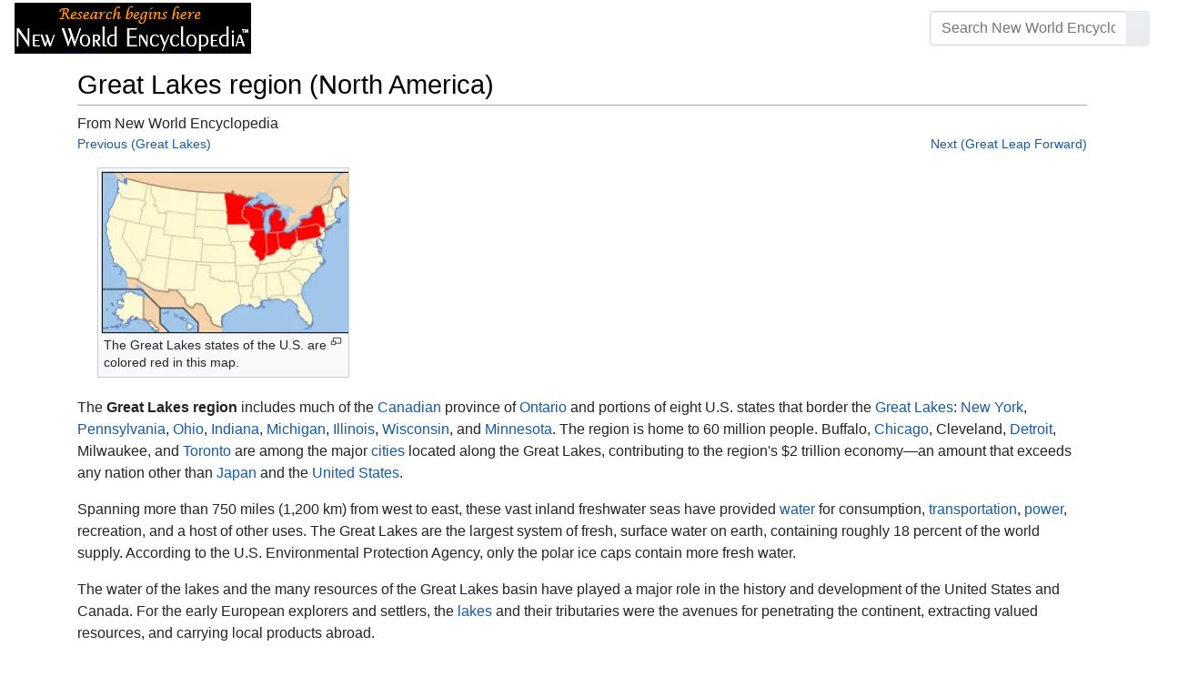

--- FILE ---
content_type: text/html; charset=UTF-8
request_url: https://www.newworldencyclopedia.org/entry/Great_Lakes_region_(North_America)
body_size: 24693
content:
<!DOCTYPE html><html class="client-nojs" lang="en" dir="ltr"><head><meta charset="UTF-8"/>
<script>var __ezHttpConsent={setByCat:function(src,tagType,attributes,category,force,customSetScriptFn=null){var setScript=function(){if(force||window.ezTcfConsent[category]){if(typeof customSetScriptFn==='function'){customSetScriptFn();}else{var scriptElement=document.createElement(tagType);scriptElement.src=src;attributes.forEach(function(attr){for(var key in attr){if(attr.hasOwnProperty(key)){scriptElement.setAttribute(key,attr[key]);}}});var firstScript=document.getElementsByTagName(tagType)[0];firstScript.parentNode.insertBefore(scriptElement,firstScript);}}};if(force||(window.ezTcfConsent&&window.ezTcfConsent.loaded)){setScript();}else if(typeof getEzConsentData==="function"){getEzConsentData().then(function(ezTcfConsent){if(ezTcfConsent&&ezTcfConsent.loaded){setScript();}else{console.error("cannot get ez consent data");force=true;setScript();}});}else{force=true;setScript();console.error("getEzConsentData is not a function");}},};</script>
<script>var ezTcfConsent=window.ezTcfConsent?window.ezTcfConsent:{loaded:false,store_info:false,develop_and_improve_services:false,measure_ad_performance:false,measure_content_performance:false,select_basic_ads:false,create_ad_profile:false,select_personalized_ads:false,create_content_profile:false,select_personalized_content:false,understand_audiences:false,use_limited_data_to_select_content:false,};function getEzConsentData(){return new Promise(function(resolve){document.addEventListener("ezConsentEvent",function(event){var ezTcfConsent=event.detail.ezTcfConsent;resolve(ezTcfConsent);});});}</script>
<script>if(typeof _setEzCookies!=='function'){function _setEzCookies(ezConsentData){var cookies=window.ezCookieQueue;for(var i=0;i<cookies.length;i++){var cookie=cookies[i];if(ezConsentData&&ezConsentData.loaded&&ezConsentData[cookie.tcfCategory]){document.cookie=cookie.name+"="+cookie.value;}}}}
window.ezCookieQueue=window.ezCookieQueue||[];if(typeof addEzCookies!=='function'){function addEzCookies(arr){window.ezCookieQueue=[...window.ezCookieQueue,...arr];}}
addEzCookies([{name:"ezoab_659062",value:"mod110; Path=/; Domain=newworldencyclopedia.org; Max-Age=7200",tcfCategory:"store_info",isEzoic:"true",},{name:"ezosuibasgeneris-1",value:"d9455b5d-e94f-4b0c-50b9-6fd963756a60; Path=/; Domain=newworldencyclopedia.org; Expires=Fri, 22 Jan 2027 03:45:01 UTC; Secure; SameSite=None",tcfCategory:"understand_audiences",isEzoic:"true",}]);if(window.ezTcfConsent&&window.ezTcfConsent.loaded){_setEzCookies(window.ezTcfConsent);}else if(typeof getEzConsentData==="function"){getEzConsentData().then(function(ezTcfConsent){if(ezTcfConsent&&ezTcfConsent.loaded){_setEzCookies(window.ezTcfConsent);}else{console.error("cannot get ez consent data");_setEzCookies(window.ezTcfConsent);}});}else{console.error("getEzConsentData is not a function");_setEzCookies(window.ezTcfConsent);}</script><script type="text/javascript" data-ezscrex='false' data-cfasync='false'>window._ezaq = Object.assign({"edge_cache_status":13,"edge_response_time":15,"url":"https://www.newworldencyclopedia.org/entry/Great_Lakes_region_(North_America)"}, typeof window._ezaq !== "undefined" ? window._ezaq : {});</script><script type="text/javascript" data-ezscrex='false' data-cfasync='false'>window._ezaq = Object.assign({"ab_test_id":"mod110"}, typeof window._ezaq !== "undefined" ? window._ezaq : {});window.__ez=window.__ez||{};window.__ez.tf={};</script><script type="text/javascript" data-ezscrex='false' data-cfasync='false'>window.ezDisableAds = true;</script>
<script data-ezscrex='false' data-cfasync='false' data-pagespeed-no-defer>var __ez=__ez||{};__ez.stms=Date.now();__ez.evt={};__ez.script={};__ez.ck=__ez.ck||{};__ez.template={};__ez.template.isOrig=true;window.__ezScriptHost="//www.ezojs.com";__ez.queue=__ez.queue||function(){var e=0,i=0,t=[],n=!1,o=[],r=[],s=!0,a=function(e,i,n,o,r,s,a){var l=arguments.length>7&&void 0!==arguments[7]?arguments[7]:window,d=this;this.name=e,this.funcName=i,this.parameters=null===n?null:w(n)?n:[n],this.isBlock=o,this.blockedBy=r,this.deleteWhenComplete=s,this.isError=!1,this.isComplete=!1,this.isInitialized=!1,this.proceedIfError=a,this.fWindow=l,this.isTimeDelay=!1,this.process=function(){f("... func = "+e),d.isInitialized=!0,d.isComplete=!0,f("... func.apply: "+e);var i=d.funcName.split("."),n=null,o=this.fWindow||window;i.length>3||(n=3===i.length?o[i[0]][i[1]][i[2]]:2===i.length?o[i[0]][i[1]]:o[d.funcName]),null!=n&&n.apply(null,this.parameters),!0===d.deleteWhenComplete&&delete t[e],!0===d.isBlock&&(f("----- F'D: "+d.name),m())}},l=function(e,i,t,n,o,r,s){var a=arguments.length>7&&void 0!==arguments[7]?arguments[7]:window,l=this;this.name=e,this.path=i,this.async=o,this.defer=r,this.isBlock=t,this.blockedBy=n,this.isInitialized=!1,this.isError=!1,this.isComplete=!1,this.proceedIfError=s,this.fWindow=a,this.isTimeDelay=!1,this.isPath=function(e){return"/"===e[0]&&"/"!==e[1]},this.getSrc=function(e){return void 0!==window.__ezScriptHost&&this.isPath(e)&&"banger.js"!==this.name?window.__ezScriptHost+e:e},this.process=function(){l.isInitialized=!0,f("... file = "+e);var i=this.fWindow?this.fWindow.document:document,t=i.createElement("script");t.src=this.getSrc(this.path),!0===o?t.async=!0:!0===r&&(t.defer=!0),t.onerror=function(){var e={url:window.location.href,name:l.name,path:l.path,user_agent:window.navigator.userAgent};"undefined"!=typeof _ezaq&&(e.pageview_id=_ezaq.page_view_id);var i=encodeURIComponent(JSON.stringify(e)),t=new XMLHttpRequest;t.open("GET","//g.ezoic.net/ezqlog?d="+i,!0),t.send(),f("----- ERR'D: "+l.name),l.isError=!0,!0===l.isBlock&&m()},t.onreadystatechange=t.onload=function(){var e=t.readyState;f("----- F'D: "+l.name),e&&!/loaded|complete/.test(e)||(l.isComplete=!0,!0===l.isBlock&&m())},i.getElementsByTagName("head")[0].appendChild(t)}},d=function(e,i){this.name=e,this.path="",this.async=!1,this.defer=!1,this.isBlock=!1,this.blockedBy=[],this.isInitialized=!0,this.isError=!1,this.isComplete=i,this.proceedIfError=!1,this.isTimeDelay=!1,this.process=function(){}};function c(e,i,n,s,a,d,c,u,f){var m=new l(e,i,n,s,a,d,c,f);!0===u?o[e]=m:r[e]=m,t[e]=m,h(m)}function h(e){!0!==u(e)&&0!=s&&e.process()}function u(e){if(!0===e.isTimeDelay&&!1===n)return f(e.name+" blocked = TIME DELAY!"),!0;if(w(e.blockedBy))for(var i=0;i<e.blockedBy.length;i++){var o=e.blockedBy[i];if(!1===t.hasOwnProperty(o))return f(e.name+" blocked = "+o),!0;if(!0===e.proceedIfError&&!0===t[o].isError)return!1;if(!1===t[o].isComplete)return f(e.name+" blocked = "+o),!0}return!1}function f(e){var i=window.location.href,t=new RegExp("[?&]ezq=([^&#]*)","i").exec(i);"1"===(t?t[1]:null)&&console.debug(e)}function m(){++e>200||(f("let's go"),p(o),p(r))}function p(e){for(var i in e)if(!1!==e.hasOwnProperty(i)){var t=e[i];!0===t.isComplete||u(t)||!0===t.isInitialized||!0===t.isError?!0===t.isError?f(t.name+": error"):!0===t.isComplete?f(t.name+": complete already"):!0===t.isInitialized&&f(t.name+": initialized already"):t.process()}}function w(e){return"[object Array]"==Object.prototype.toString.call(e)}return window.addEventListener("load",(function(){setTimeout((function(){n=!0,f("TDELAY -----"),m()}),5e3)}),!1),{addFile:c,addFileOnce:function(e,i,n,o,r,s,a,l,d){t[e]||c(e,i,n,o,r,s,a,l,d)},addDelayFile:function(e,i){var n=new l(e,i,!1,[],!1,!1,!0);n.isTimeDelay=!0,f(e+" ...  FILE! TDELAY"),r[e]=n,t[e]=n,h(n)},addFunc:function(e,n,s,l,d,c,u,f,m,p){!0===c&&(e=e+"_"+i++);var w=new a(e,n,s,l,d,u,f,p);!0===m?o[e]=w:r[e]=w,t[e]=w,h(w)},addDelayFunc:function(e,i,n){var o=new a(e,i,n,!1,[],!0,!0);o.isTimeDelay=!0,f(e+" ...  FUNCTION! TDELAY"),r[e]=o,t[e]=o,h(o)},items:t,processAll:m,setallowLoad:function(e){s=e},markLoaded:function(e){if(e&&0!==e.length){if(e in t){var i=t[e];!0===i.isComplete?f(i.name+" "+e+": error loaded duplicate"):(i.isComplete=!0,i.isInitialized=!0)}else t[e]=new d(e,!0);f("markLoaded dummyfile: "+t[e].name)}},logWhatsBlocked:function(){for(var e in t)!1!==t.hasOwnProperty(e)&&u(t[e])}}}();__ez.evt.add=function(e,t,n){e.addEventListener?e.addEventListener(t,n,!1):e.attachEvent?e.attachEvent("on"+t,n):e["on"+t]=n()},__ez.evt.remove=function(e,t,n){e.removeEventListener?e.removeEventListener(t,n,!1):e.detachEvent?e.detachEvent("on"+t,n):delete e["on"+t]};__ez.script.add=function(e){var t=document.createElement("script");t.src=e,t.async=!0,t.type="text/javascript",document.getElementsByTagName("head")[0].appendChild(t)};__ez.dot=__ez.dot||{};__ez.queue.addFileOnce('/detroitchicago/boise.js', '/detroitchicago/boise.js?gcb=195-1&cb=5', true, [], true, false, true, false);__ez.queue.addFileOnce('/parsonsmaize/abilene.js', '/parsonsmaize/abilene.js?gcb=195-1&cb=e80eca0cdb', true, [], true, false, true, false);__ez.queue.addFileOnce('/parsonsmaize/mulvane.js', '/parsonsmaize/mulvane.js?gcb=195-1&cb=e75e48eec0', true, ['/parsonsmaize/abilene.js'], true, false, true, false);__ez.queue.addFileOnce('/detroitchicago/birmingham.js', '/detroitchicago/birmingham.js?gcb=195-1&cb=539c47377c', true, ['/parsonsmaize/abilene.js'], true, false, true, false);</script>
<script data-ezscrex="false" type="text/javascript" data-cfasync="false">window._ezaq = Object.assign({"ad_cache_level":0,"adpicker_placement_cnt":0,"ai_placeholder_cache_level":0,"ai_placeholder_placement_cnt":-1,"domain":"newworldencyclopedia.org","domain_id":659062,"ezcache_level":2,"ezcache_skip_code":0,"has_bad_image":0,"has_bad_words":0,"is_sitespeed":0,"lt_cache_level":0,"response_size":75385,"response_size_orig":69576,"response_time_orig":3,"template_id":5,"url":"https://www.newworldencyclopedia.org/entry/Great_Lakes_region_(North_America)","word_count":0,"worst_bad_word_level":0}, typeof window._ezaq !== "undefined" ? window._ezaq : {});__ez.queue.markLoaded('ezaqBaseReady');</script>
<script type='text/javascript' data-ezscrex='false' data-cfasync='false'>
window.ezAnalyticsStatic = true;

function analyticsAddScript(script) {
	var ezDynamic = document.createElement('script');
	ezDynamic.type = 'text/javascript';
	ezDynamic.innerHTML = script;
	document.head.appendChild(ezDynamic);
}
function getCookiesWithPrefix() {
    var allCookies = document.cookie.split(';');
    var cookiesWithPrefix = {};

    for (var i = 0; i < allCookies.length; i++) {
        var cookie = allCookies[i].trim();

        for (var j = 0; j < arguments.length; j++) {
            var prefix = arguments[j];
            if (cookie.indexOf(prefix) === 0) {
                var cookieParts = cookie.split('=');
                var cookieName = cookieParts[0];
                var cookieValue = cookieParts.slice(1).join('=');
                cookiesWithPrefix[cookieName] = decodeURIComponent(cookieValue);
                break; // Once matched, no need to check other prefixes
            }
        }
    }

    return cookiesWithPrefix;
}
function productAnalytics() {
	var d = {"pr":[6],"omd5":"15a06e52d3876ec055ff5a3a579116bd","nar":"risk score"};
	d.u = _ezaq.url;
	d.p = _ezaq.page_view_id;
	d.v = _ezaq.visit_uuid;
	d.ab = _ezaq.ab_test_id;
	d.e = JSON.stringify(_ezaq);
	d.ref = document.referrer;
	d.c = getCookiesWithPrefix('active_template', 'ez', 'lp_');
	if(typeof ez_utmParams !== 'undefined') {
		d.utm = ez_utmParams;
	}

	var dataText = JSON.stringify(d);
	var xhr = new XMLHttpRequest();
	xhr.open('POST','/ezais/analytics?cb=1', true);
	xhr.onload = function () {
		if (xhr.status!=200) {
            return;
		}

        if(document.readyState !== 'loading') {
            analyticsAddScript(xhr.response);
            return;
        }

        var eventFunc = function() {
            if(document.readyState === 'loading') {
                return;
            }
            document.removeEventListener('readystatechange', eventFunc, false);
            analyticsAddScript(xhr.response);
        };

        document.addEventListener('readystatechange', eventFunc, false);
	};
	xhr.setRequestHeader('Content-Type','text/plain');
	xhr.send(dataText);
}
__ez.queue.addFunc("productAnalytics", "productAnalytics", null, true, ['ezaqBaseReady'], false, false, false, true);
</script><base href="https://www.newworldencyclopedia.org/entry/Great_Lakes_region_(North_America)"/>

<title>Great Lakes region (North America) - New World Encyclopedia</title>
<script>document.documentElement.className="client-js";RLCONF={"wgBreakFrames":!1,"wgSeparatorTransformTable":["",""],"wgDigitTransformTable":["",""],"wgDefaultDateFormat":"dmy","wgMonthNames":["","January","February","March","April","May","June","July","August","September","October","November","December"],"wgRequestId":"8b0f1a052ac6bfa4cbd893d8","wgCSPNonce":!1,"wgCanonicalNamespace":"","wgCanonicalSpecialPageName":!1,"wgNamespaceNumber":0,"wgPageName":"Great_Lakes_region_(North_America)","wgTitle":"Great Lakes region (North America)","wgCurRevisionId":1144510,"wgRevisionId":1144510,"wgArticleId":103858,"wgIsArticle":!0,"wgIsRedirect":!1,"wgAction":"view","wgUserName":null,"wgUserGroups":["*"],"wgCategories":["Pages using ISBN magic links","Geography","United States","Credited"],"wgPageContentLanguage":"en","wgPageContentModel":"wikitext","wgRelevantPageName":"Great_Lakes_region_(North_America)","wgRelevantArticleId":103858,"wgIsProbablyEditable":!1,
"wgRelevantPageIsProbablyEditable":!1,"wgRestrictionEdit":["sysop"],"wgRestrictionMove":["sysop"]};RLSTATE={"site.styles":"ready","noscript":"ready","user.styles":"ready","user":"ready","user.options":"loading","ext.cite.styles":"ready","mediawiki.ui.button":"ready","skins.chameleon":"ready","zzz.ext.bootstrap.styles":"ready","mediawiki.toc.styles":"ready"};RLPAGEMODULES=["ext.cite.ux-enhancements","site","mediawiki.page.startup","mediawiki.page.ready","mediawiki.toc","ext.bootstrap.scripts"];</script>
<script>(RLQ=window.RLQ||[]).push(function(){mw.loader.implement("user.options@1hzgi",function($,jQuery,require,module){/*@nomin*/mw.user.tokens.set({"patrolToken":"+\\","watchToken":"+\\","csrfToken":"+\\"});
});});</script>
<style>@media screen{a{text-decoration:none;color:#0645ad;background:0 0}a:visited{color:#0b0080}img{border:0;vertical-align:middle}h1{color:#000;background:0 0;font-weight:400;margin:0;overflow:hidden;padding-top:.5em;padding-bottom:.17em;border-bottom:1px solid #a2a9b1}h1{font-size:188%}h1{margin-bottom:.6em}p{margin:.4em 0 .5em 0}ul{margin:.3em 0 0 1.6em;padding:0}li{margin-bottom:.1em}form{border:0;margin:0}div.thumb{margin-bottom:.5em;width:auto;background-color:transparent}div.thumbinner{border:1px solid #c8ccd1;padding:3px;background-color:#f8f9fa;font-size:94%;text-align:center;overflow:hidden}html .thumbimage{background-color:#fff;border:1px solid #c8ccd1}html .thumbcaption{border:0;line-height:1.4em;padding:3px;font-size:94%;text-align:left}div.magnify{float:right;margin-left:3px}div.magnify a{display:block;text-indent:15px;white-space:nowrap;overflow:hidden;width:15px;height:11px;background-image:url(/resources/src/mediawiki.skinning/images/magnify-clip-ltr.png?4f704);background-image:linear-gradient(transparent,transparent),url("data:image/svg+xml,%3Csvg xmlns=%22http://www.w3.org/2000/svg%22 width=%2215%22 height=%2211%22 viewBox=%220 0 11 15%22%3E %3Cg id=%22magnify-clip%22 fill=%22%23fff%22 stroke=%22%23000%22%3E %3Cpath id=%22bigbox%22 d=%22M1.509 1.865h10.99v7.919H1.509z%22/%3E %3Cpath id=%22smallbox%22 d=%22M-1.499 6.868h5.943v4.904h-5.943z%22/%3E %3C/g%3E %3C/svg%3E")}.mw-content-ltr .thumbcaption{text-align:left}.mw-content-ltr .magnify{float:right;margin-left:3px;margin-right:0}.mw-content-ltr div.magnify a{background-image:url(/resources/src/mediawiki.skinning/images/magnify-clip-ltr.png?4f704);background-image:linear-gradient(transparent,transparent),url("data:image/svg+xml,%3Csvg xmlns=%22http://www.w3.org/2000/svg%22 width=%2215%22 height=%2211%22 viewBox=%220 0 11 15%22%3E %3Cg id=%22magnify-clip%22 fill=%22%23fff%22 stroke=%22%23000%22%3E %3Cpath id=%22bigbox%22 d=%22M1.509 1.865h10.99v7.919H1.509z%22/%3E %3Cpath id=%22smallbox%22 d=%22M-1.499 6.868h5.943v4.904h-5.943z%22/%3E %3C/g%3E %3C/svg%3E")}div.tright{margin:.5em 0 1.3em 1.4em}div.tleft{margin:.5em 1.4em 1.3em 0}body.mw-hide-empty-elt .mw-empty-elt{display:none}}:root{--blue:#007bff;--indigo:#6610f2;--purple:#6f42c1;--pink:#e83e8c;--red:#dc3545;--orange:#fd7e14;--yellow:#ffc107;--green:#28a745;--teal:#20c997;--cyan:#17a2b8;--white:#fff;--gray:#6c757d;--gray-dark:#343a40;--primary:#007bff;--secondary:#6c757d;--success:#28a745;--info:#17a2b8;--warning:#ffc107;--danger:#dc3545;--light:#e9ecef;--dark:#343a40;--error:#dc3545;--darker:#ced4da;--black:#000;--breakpoint-xs:0;--breakpoint-sm:576px;--breakpoint-md:768px;--breakpoint-lg:992px;--breakpoint-cmln:1105px;--breakpoint-xl:1200px;--font-family-sans-serif:-apple-system,BlinkMacSystemFont,Segoe UI,Roboto,Helvetica Neue,Arial,Noto Sans,sans-serif,Apple Color Emoji,Segoe UI Emoji,Segoe UI Symbol,Noto Color Emoji;--font-family-monospace:SFMono-Regular,Menlo,Monaco,Consolas,Liberation Mono,Courier New,monospace}*,::after,::before{box-sizing:border-box}html{font-family:sans-serif;line-height:1.15;-webkit-text-size-adjust:100%}nav{display:block}body{margin:0;font-family:-apple-system,BlinkMacSystemFont,"Segoe UI",Roboto,"Helvetica Neue",Arial,"Noto Sans",sans-serif,"Apple Color Emoji","Segoe UI Emoji","Segoe UI Symbol","Noto Color Emoji";font-size:1rem;font-weight:400;line-height:1.5;color:#212529;text-align:left;background-color:#fff}h1{margin-top:0;margin-bottom:.5rem}p{margin-top:0;margin-bottom:1rem}ul{margin-top:0;margin-bottom:1rem}b{font-weight:bolder}a{color:#1b599b;text-decoration:none;background-color:transparent}a:not([href]):not([tabindex]){color:inherit;text-decoration:none}img{vertical-align:middle;border-style:none}button{border-radius:0}button,input{margin:0;font-family:inherit;font-size:inherit;line-height:inherit}button,input{overflow:visible}button{text-transform:none}[type=button],[type=submit],button{-webkit-appearance:button}[type=button]::-moz-focus-inner,[type=submit]::-moz-focus-inner,button::-moz-focus-inner{padding:0;border-style:none}::-webkit-file-upload-button{font:inherit;-webkit-appearance:button}h1{margin-bottom:.5rem;font-weight:500;line-height:1.2}h1{font-size:1.8rem}@media (max-width:1200px){h1{font-size:calc(1.305rem + .66vw)}}.container{width:100%;padding-right:15px;padding-left:15px;margin-right:auto;margin-left:auto}@media (min-width:576px){.container{max-width:540px}}@media (min-width:768px){.container{max-width:720px}}@media (min-width:992px){.container{max-width:960px}}@media (min-width:1200px){.container{max-width:1140px}}.row{display:flex;flex-wrap:wrap;margin-right:-15px;margin-left:-15px}.col,.col-sm-4,.col-sm-8{position:relative;width:100%;padding-right:15px;padding-left:15px}.col{flex-basis:0;flex-grow:1;max-width:100%}.order-first{order:-1}@media (min-width:576px){.col-sm-4{flex:0 0 33.3333333333%;max-width:33.3333333333%}.col-sm-8{flex:0 0 66.6666666667%;max-width:66.6666666667%}}@media (min-width:1105px){.order-cmln-0{order:0}}.p-search .searchGoButton{display:inline-block;font-weight:400;color:#212529;text-align:center;vertical-align:middle;background-color:transparent;border:1px solid transparent;padding:.375rem .75rem;font-size:1rem;line-height:1.5;border-radius:.25rem}.p-search .searchGoButton{color:#212529;background:#e9ecef linear-gradient(180deg,#eceff1,#e9ecef) repeat-x;border-color:#e9ecef;box-shadow:inset 0 1px 0 rgba(255,255,255,.15),0 1px 1px rgba(0,0,0,.075)}.collapse:not(.show){display:none}.dropdown{position:relative}.dropdown-toggle{white-space:nowrap}.dropdown-toggle::after{display:inline-block;margin-left:.255em;vertical-align:.255em;content:"";border-top:.3em solid;border-right:.3em solid transparent;border-bottom:0;border-left:.3em solid transparent}.dropdown-menu{position:absolute;top:100%;left:0;z-index:1000;display:none;float:left;min-width:10rem;padding:.5rem 0;margin:.125rem 0 0;font-size:1rem;color:#212529;text-align:left;list-style:none;background-color:#fff;background-clip:padding-box;border:1px solid rgba(0,0,0,.15);border-radius:.25rem;box-shadow:0 .5rem 1rem rgba(0,0,0,.175)}.p-navbar .navbar-nav .dropdown-menu>div>a:first-child:last-child{display:block;width:100%;padding:.25rem 1.5rem;clear:both;font-weight:400;color:#212529;text-align:inherit;white-space:nowrap;background-color:transparent;border:0}.form-control{display:block;width:100%;height:calc(1.5em + .75rem + 2px);padding:.375rem .75rem;font-size:1rem;font-weight:400;line-height:1.5;color:#495057;background-color:#fff;background-clip:padding-box;border:1px solid #ced4da;border-radius:.25rem;box-shadow:inset 0 1px 1px rgba(0,0,0,.075)}.form-control::-ms-expand{background-color:transparent;border:0}.input-group{position:relative;display:flex;flex-wrap:wrap;align-items:stretch;width:100%}.input-group>.form-control{position:relative;flex:1 1 auto;width:1%;margin-bottom:0}.input-group>.form-control:not(:last-child){border-top-right-radius:0;border-bottom-right-radius:0}.input-group-append{display:flex}.p-search .input-group-append .searchGoButton{position:relative;z-index:2}.input-group-append{margin-left:-1px}.p-search .input-group>.input-group-append>.searchGoButton{border-top-left-radius:0;border-bottom-left-radius:0}.nav-link{display:block;padding:.5rem 1rem}.p-navbar{position:relative;display:flex;flex-wrap:wrap;align-items:center;justify-content:space-between;padding:.5rem 1rem}.navbar-brand{display:inline-block;padding-top:.3125rem;padding-bottom:.3125rem;margin-right:1rem;font-size:1.25rem;line-height:inherit;white-space:nowrap}.navbar-nav{display:flex;flex-direction:column;padding-left:0;margin-bottom:0;list-style:none;text-align:center}.navbar-nav .nav-link{padding-right:0;padding-left:0}.navbar-nav .dropdown-menu{position:static;float:none}.navbar-collapse{flex-basis:100%;flex-grow:1;align-items:center}.navbar-toggler{padding:.1rem .5rem;font-size:1rem;line-height:1;background-color:transparent;border:1px solid transparent;border-radius:.25rem}@media (min-width:1105px){.p-navbar.collapsible{flex-flow:row nowrap;justify-content:flex-start;height:62px}.p-navbar.collapsible .navbar-nav{flex-direction:row}.p-navbar.collapsible .navbar-nav .dropdown-menu{position:absolute}.p-navbar.collapsible .navbar-nav .nav-link{padding-right:1rem;padding-left:1rem}.p-navbar.collapsible .navbar-collapse{display:flex!important;flex-basis:auto}.p-navbar.collapsible .navbar-toggler{display:none}}.p-navbar .navbar-brand{color:#b3b3b3}.p-navbar .navbar-nav .nav-link{color:#fff}.p-navbar .navbar-toggler{color:#fff;border-color:rgba(255,255,255,.5)}.card{position:relative;display:flex;flex-direction:column;min-width:0;word-wrap:break-word;background-color:#fff;background-clip:border-box;border:1px solid rgba(0,0,0,.125);border-radius:.25rem}.card-body{flex:1 1 auto;padding:1.25rem}.card-header{padding:.75rem 1.25rem;margin-bottom:0;color:#fff;background-color:#000;border-bottom:1px solid rgba(0,0,0,.125)}.card-header:first-child{border-radius:calc(.25rem - 1px) calc(.25rem - 1px) 0 0}.p-navbar .navbar-nav.right{flex-direction:row!important}.p-navbar.collapsible .navbar-collapse{flex-direction:column!important}.p-navbar .navbar-nav.right{justify-content:center!important}@media (min-width:1105px){.p-navbar.collapsible .navbar-collapse{flex-direction:row!important}}.mw-body .jump-to-nav{position:absolute;width:1px;height:1px;padding:0;overflow:hidden;clip:rect(0,0,0,0);white-space:nowrap;border:0}.mt-1{margin-top:.25rem!important}.mb-2{margin-bottom:.5rem!important}.p-navbar .navbar-nav.right{margin-top:1.5rem!important}.p-navbar .navbar-toggler{margin-left:auto!important}@media (min-width:1105px){.p-navbar .navbar-nav.right{margin-top:0!important}.p-navbar .navbar-nav.right{margin-left:auto!important}}.navbar-toggler,.search-btn{-moz-osx-font-smoothing:grayscale;-webkit-font-smoothing:antialiased;display:inline-block;font-style:normal;font-variant:normal;text-rendering:auto;line-height:1}.navbar-toggler:before,.search-btn:before{text-align:center;width:1.25em}.navbar-toggler:before{content:"�0"}.search-btn:before{content:"002"}.mw-body .jump-to-nav{border:0;clip:rect(0,0,0,0);height:1px;margin:-1px;overflow:hidden;padding:0;position:absolute;width:1px}#catlinks{text-align:left}.catlinks-allhidden{display:none}div.tright{clear:right;float:right}div.tleft{float:left;clear:left}@media (max-width:575.98px){.container{max-width:540px}}.navbar-toggler,.search-btn{font-family:inherit;font-weight:inherit;line-height:inherit}.navbar-toggler:before,.search-btn:before{line-height:1}.navbar-toggler:before,.search-btn:before{font-family:'Font Awesome 5 Free';font-weight:900}body{display:flex;flex-direction:column;justify-content:flex-start;min-height:100vh}ul{list-style:outside disc}ul{padding-left:3.5ex;margin-left:0;margin-right:0}@media not print{.printfooter{display:none!important}}@media (min-width:1105px){.mw-body{padding:0 2rem;margin-bottom:1rem}}.mw-body #siteSub{display:none}.mw-body .firstHeading{border-bottom:1px solid rgba(0,0,0,.1);margin-bottom:1rem;overflow:visible}.mw-body h1{margin-top:1rem}.mw-body div.thumbinner{box-sizing:content-box;max-width:calc(100% - 8px);height:auto}.mw-body div.thumb,.mw-body img.thumbimage{max-width:100%;height:auto}.mw-body .mw-indicators{float:right;line-height:1.6;font-size:.875rem;position:relative;z-index:1}.mw-body .catlinks{margin:2rem 0 0}.mw-body .toc li{margin-bottom:0.4em}.p-navbar{background-color:#000}.p-navbar a{outline:0}.p-navbar a:visited{color:#1b599b}.p-navbar .navbar-nav .dropdown-menu{list-style:none;padding-left:0}.p-navbar .navbar-nav .dropdown-menu>div>a:first-child:last-child:before{margin-right:1rem}.p-navbar .navbar-nav>.nav-item>.nav-link::before{margin-right:.5rem;display:inline-block;text-decoration:none}.p-navbar .navbar-brand.p-logo{padding-top:0;padding-bottom:0;height:56px}.p-navbar .navbar-brand img{height:2.5rem;position:relative}.p-navbar .navbar-form{padding-left:1rem;padding-right:1rem}.p-navbar .navbar-form button{color:#fff}.p-search{width:100%}@media (min-width:768px){.p-search{width:auto}}.p-navbar{padding:.2rem 1rem}.p-navbar .navbar-brand img{width:260px;height:56px;position:relative}.p-navbar a,.p-navbar a:visited{color:#fff}.card-header a,.card-header a:visited{color:#f90}ul{list-style:inside disc}body.page-Info_Main_Page h1.firstHeading{display:none}@media (max-width:490px){li{margin-bottom:.6em}}@media (max-width:490px){.toc,.infobox{width:100%!important;max-width:100%!important}}@media (max-width:490px){div.thumb:not(.card){width:100%;text-align:center}div.thumbinner:not(.card){display:inline-block}}@media (max-width:490px){.wikitable,.navbox{overflow:scroll;display:block}}</style><link rel="stylesheet" href="/p/chameleon.css?v33"/><!-- Global site tag (gtag.js) - Google Analytics -->
<script async="" src="https://www.googletagmanager.com/gtag/js?id=G-V8Y4J8V4EV"></script>
<script>
  window.dataLayer = window.dataLayer || [];
  function gtag(){dataLayer.push(arguments);}
  gtag('js', new Date());
  gtag('config', 'G-V8Y4J8V4EV');
</script>

<script async="" src="/p/loader.php?lang=en&amp;modules=startup&amp;only=scripts&amp;raw=1&amp;skin=chameleon"></script>
<meta name="generator" content="MediaWiki 1.35.9"/>
<meta name="viewport" content="width=device-width, initial-scale=1, shrink-to-fit=no"/>

<link rel="shortcut icon" href="https://static.newworldencyclopedia.org/favicon.ico"/>
    <link rel="apple-touch-icon" sizes="180x180" href="/apple-touch-icon.png"/>
    <link rel="icon" type="image/png" sizes="32x32" href="/favicon-32x32.png"/>
    <link rel="icon" type="image/png" sizes="16x16" href="/favicon-16x16.png"/>
    <link rel="manifest" href="/site.webmanifest"/>
<link rel="search" type="application/opensearchdescription+xml" href="/opensearch_desc.php" title="New World Encyclopedia (en)"/>
<link rel="EditURI" type="application/rsd+xml" href="https://www.newworldencyclopedia.org/api.php?action=rsd"/>
<link rel="license" href="https://www.newworldencyclopedia.org/entry/New World Encyclopedia:Creative_Commons_CC-by-sa_3.0"/>
<link rel="canonical" href="https://www.newworldencyclopedia.org/entry/Great_Lakes_region_(North_America)"/>
<style type="text/css">
/*<![CDATA[*/
/**
 * CSS for the BackAndForth extension
 */
div.mw-backforth-prev,
div.mw-backforth-next {
	font-size: 90%;
	margin-bottom: 0.5em;
}
div.mw-backforth-prev {
	float: left;
}
div.mw-backforth-next {
	float: right;
}

/* NWE customizations */
.infobox {
    border: 1px solid #aaa;
    background-color: #f9f9f9;
    color: black;
    margin-bottom: 0.5em;
    margin-left: 1em;
    padding: 0.2em;
    float: right;
    clear: right
}
.eptell {
  display: none;
  position: absolute;
  width: 150px;
  border: 1px solid #2f6fab;
  border-bottom: none;
  background-color: #f9f9f9;
  padding: 0;
  z-index: 100;
}
.eptell a {
  font-family: Arial, Helvetica, sans-serif;
  font-size: 1.1em;
  height: 1.6em;
  border-bottom: 1px solid #2f6fab;
  width: 142px;
  display: block;
  padding: 4px;
}
.eptell a:hover {
  text-decoration: none;
  background-color: #ccf;
}
.statusline {
        position: absolute;
        top: -50px;
        right: 0;
}
.statusline span {
        border-bottom:1px solid orange;
        margin: 0.3em;
        padding-left: 0.5em;
        font-weight: bold;
        float: left;
}
.articletag {
        border: 1px solid orange;
        background-color: #ffffcc;
        margin: 1px;
        padding: 1px 2px 1px 2px;
        float: left;
        font-family: Arial, Helvetica, sans-serif;
        font-size: 0.9em;
}
.wordcount {
   border: 1px solid #ccc;
   margin: 1px;
   padding: 1px 2px 1px 2px;
   float: left;
   font-family: Arial, Helvetica, sans-serif;
   font-size: 0.9em;
   display: block !important;
}
.optional a {
   color: #000000;
   text-decoration: none;
}
.epcredits {
  border: 1px solid #ccc;
  background: #fff;
  padding: .5em;
  margin: .5em 0 .5em 0;
  color: #000;
}
.epcredits ul {
  margin-bottom: .5em;
}
.epcredits .editsection {
  display: none;
}
.epcredits .importdate {
  color: #777;
  font-size: 0.9em;
}
.approvals_table td {background-color: #ffffff;}
.approvals_table th {background-color: #f9f9f9; white-space: nowrap;}
.approvalcopyedit td {background-color: #ccccff;}
.approvalhold td {background-color: #ffcccc;}


/*]]>*/
</style>

<script type='text/javascript'>
var ezoTemplate = 'orig_site';
var ezouid = '1';
var ezoFormfactor = '1';
</script><script data-ezscrex="false" type='text/javascript'>
var soc_app_id = '0';
var did = 659062;
var ezdomain = 'newworldencyclopedia.org';
var ezoicSearchable = 1;
</script></head>
<body class="mediawiki ltr sitedir-ltr mw-hide-empty-elt ns-0 ns-subject page-Great_Lakes_region_North_America rootpage-Great_Lakes_region_North_America layout-nwe skin-chameleon action-view">
	<!-- navigation bar -->
	<nav class="p-navbar collapsible" role="navigation" id="mw-navigation">
		<!-- logo and main page link -->
		<div id="p-logo" class="navbar-brand p-logo" role="banner">
			<a href="/" title="Visit the main page"><img src="/images/nwe_header.jpg" alt="Research Begins Here" width="260px" height="56px"/></a>
		</div>
		<button type="button" class="navbar-toggler" data-toggle="collapse" aria-label="Open Menu" data-target="#i9hmc4g5mw"></button>
		<div class="collapse navbar-collapse i9hmc4g5mw" id="i9hmc4g5mw">
			<div class="navbar-nav">
				<!-- navigation -->
				<div id="n-samplepage"><a href="/entry/Category:Copyedited" class="nav-link n-samplepage">Articles</a></div>
				<div id="n-about"><a href="/entry/Info:Project_Vision" class="nav-link n-about">About</a></div>
				<div><a href="/feedback/great_lakes_region_north_america" class="nav-link">Feedback</a></div>
			<!-- toolbox -->
			</div>
			<div class="navbar-nav right">
				<!-- search form -->
				<div id="p-search" class="p-search order-first order-cmln-0 navbar-form" role="search">
					<form id="searchform" class="mw-search" action="/p/index.php">
						<input type="hidden" name="title" value=" Special:Search"/>
						<div class="input-group">
							<input name="search" placeholder="Search New World Encyclopedia" title="Search New World Encyclopedia [f]" accesskey="f" id="searchInput" class="form-control"/>
							<div class="input-group-append">
								<button value="Go" id="searchGoButton" name="go" type="submit" class="search-btn searchGoButton" aria-label="Go to page" title="Go to a page with this exact name if it exists"></button>
							</div>
						</div>
					</form>
				</div>
			</div>
		</div>
	</nav>
	<div class="container">
		<div class="row">
			<div class="col">
			<!-- start the content area -->
			<div id="content" class="mw-body content"><a id="top" class="top"></a>
					<div id="mw-indicators" class="mw-indicators"></div>
					<div class="contentHeader">
					<h1 id="firstHeading" class="firstHeading">Great Lakes region (North America)</h1>
					<!-- tagline; usually goes something like "From WikiName" primary purpose of this seems to be for printing to identify the source of the content -->
					<div id="siteSub" class="siteSub">From New World Encyclopedia</div><div id="jump-to-nav" class="mw-jump jump-to-nav">Jump to:<a href="#mw-navigation">navigation</a>, <a href="#p-search">search</a></div>
				</div>
				<div id="bodyContent" class="bodyContent">
					<!-- body text -->

					<div id="mw-content-text" lang="en" dir="ltr" class="mw-content-ltr"><div class="mw-backforth-prev"><a href="/entry/Great_Lakes" title="Great Lakes">Previous (Great Lakes)</a></div><div class="mw-backforth-next"><a href="/entry/Great_Leap_Forward" title="Great Leap Forward">Next (Great Leap Forward)</a></div><div style="clear: both;"></div><div class="mw-parser-output"><div class="thumb tright"><div class="thumbinner" style="width:277px;"><a href="/entry/File:Map_of_USA_highlighting_Great_Lakes_region.svg" class="image"><img alt="" src="/d/images/thumb/a/a4/Map_of_USA_highlighting_Great_Lakes_region.svg/275px-Map_of_USA_highlighting_Great_Lakes_region.svg.png" decoding="async" width="275" height="179" class="thumbimage" srcset="/d/images/thumb/a/a4/Map_of_USA_highlighting_Great_Lakes_region.svg/413px-Map_of_USA_highlighting_Great_Lakes_region.svg.png 1.5x, /d/images/thumb/a/a4/Map_of_USA_highlighting_Great_Lakes_region.svg/550px-Map_of_USA_highlighting_Great_Lakes_region.svg.png 2x"/></a>  <div class="thumbcaption"><div class="magnify"><a href="/entry/File:Map_of_USA_highlighting_Great_Lakes_region.svg" class="internal" title="Enlarge"></a></div>The Great Lakes states of the U.S. are colored red in this map.</div></div></div>
<p>The <b>Great Lakes region</b> includes much of the <a href="/entry/Canada" title="Canada">Canadian</a> province of <a href="/entry/Ontario" title="Ontario">Ontario</a> and portions of eight U.S. states that border the <a href="/entry/Great_Lakes" title="Great Lakes">Great Lakes</a>: <a href="/entry/New_York" title="New York">New York</a>, <a href="/entry/Pennsylvania" title="Pennsylvania">Pennsylvania</a>, <a href="/entry/Ohio" title="Ohio">Ohio</a>, <a href="/entry/Indiana" title="Indiana">Indiana</a>, <a href="/entry/Michigan" title="Michigan">Michigan</a>, <a href="/entry/Illinois" title="Illinois">Illinois</a>, <a href="/entry/Wisconsin" title="Wisconsin">Wisconsin</a>, and <a href="/entry/Minnesota" title="Minnesota">Minnesota</a>. The region is home to 60 million people. Buffalo, <a href="/entry/Chicago" title="Chicago">Chicago</a>, Cleveland, <a href="/entry/Detroit,_Michigan" title="Detroit, Michigan">Detroit</a>, Milwaukee, and <a href="/entry/Toronto" title="Toronto">Toronto</a> are among the major <a href="/entry/City" title="City">cities</a> located along the Great Lakes, contributing to the region&#39;s $2 trillion economy—an amount that exceeds any nation other than <a href="/entry/Japan" title="Japan">Japan</a> and the <a href="/entry/United_States" title="United States">United States</a>.
</p><p>Spanning more than 750 miles (1,200 km) from west to east, these vast inland freshwater seas have provided <a href="/entry/Water" title="Water">water</a> for consumption, <a href="/entry/Transportation" class="mw-redirect" title="Transportation">transportation</a>, <a href="/entry/Hydroelectricity" title="Hydroelectricity">power</a>, recreation, and a host of other uses. The Great Lakes are the largest system of fresh, surface water on earth, containing roughly 18 percent of the world supply. According to the U.S. Environmental Protection Agency, only the polar ice caps contain more fresh water.
</p><p>The water of the lakes and the many resources of the Great Lakes basin have played a major role in the history and development of the United States and Canada. For the early European explorers and settlers, the <a href="/entry/Lake" title="Lake">lakes</a> and their tributaries were the avenues for penetrating the continent, extracting valued resources, and carrying local products abroad.
</p><p>Now the Great Lakes basin is home to more than one-tenth of the population of the United States and one-quarter of the population of Canada. Some of the world&#39;s largest concentrations of <a href="/entry/Industry" class="mw-redirect" title="Industry">industrial</a> capacity are located in the Great Lakes region. Nearly 25 percent of the total Canadian <a href="/entry/Agriculture" title="Agriculture">agricultural</a> production and seven percent of the American production are located in the basin. The United States considers the Great Lakes a fourth seacoast.
</p>
<div class="thumb" style="float: left; margin: 0; margin-right:10px"><div id="toc" class="toc" role="navigation" aria-labelledby="mw-toc-heading"><input type="checkbox" role="button" id="toctogglecheckbox" class="toctogglecheckbox" style="display:none"/><div class="toctitle" lang="en" dir="ltr"><h2 id="mw-toc-heading">Contents</h2><span class="toctogglespan"><label class="toctogglelabel" for="toctogglecheckbox"></label></span></div>
<ul>
<li class="toclevel-1 tocsection-1"><a href="#Geography"><span class="tocnumber">1</span> <span class="toctext">Geography</span></a>
<ul>
<li class="toclevel-2 tocsection-2"><a href="#Cities"><span class="tocnumber">1.1</span> <span class="toctext">Cities</span></a></li>
<li class="toclevel-2 tocsection-3"><a href="#Climate"><span class="tocnumber">1.2</span> <span class="toctext">Climate</span></a></li>
<li class="toclevel-2 tocsection-4"><a href="#Climate_change"><span class="tocnumber">1.3</span> <span class="toctext">Climate change</span></a></li>
<li class="toclevel-2 tocsection-5"><a href="#Ecology"><span class="tocnumber">1.4</span> <span class="toctext">Ecology</span></a></li>
</ul>
</li>
<li class="toclevel-1 tocsection-6"><a href="#History"><span class="tocnumber">2</span> <span class="toctext">History</span></a>
<ul>
<li class="toclevel-2 tocsection-7"><a href="#Regional_cooperation"><span class="tocnumber">2.1</span> <span class="toctext">Regional cooperation</span></a></li>
<li class="toclevel-2 tocsection-8"><a href="#Government_and_social_institutions"><span class="tocnumber">2.2</span> <span class="toctext">Government and social institutions</span></a></li>
<li class="toclevel-2 tocsection-9"><a href="#Technology"><span class="tocnumber">2.3</span> <span class="toctext">Technology</span></a></li>
<li class="toclevel-2 tocsection-10"><a href="#Architecture"><span class="tocnumber">2.4</span> <span class="toctext">Architecture</span></a></li>
<li class="toclevel-2 tocsection-11"><a href="#Transportation"><span class="tocnumber">2.5</span> <span class="toctext">Transportation</span></a></li>
</ul>
</li>
<li class="toclevel-1 tocsection-12"><a href="#Economy"><span class="tocnumber">3</span> <span class="toctext">Economy</span></a></li>
<li class="toclevel-1 tocsection-13"><a href="#Looking_to_the_future"><span class="tocnumber">4</span> <span class="toctext">Looking to the future</span></a></li>
<li class="toclevel-1 tocsection-14"><a href="#Notes"><span class="tocnumber">5</span> <span class="toctext">Notes</span></a></li>
<li class="toclevel-1 tocsection-15"><a href="#References"><span class="tocnumber">6</span> <span class="toctext">References</span></a></li>
<li class="toclevel-1 tocsection-16"><a href="#External_links"><span class="tocnumber">7</span> <span class="toctext">External links</span></a></li>
<li class="toclevel-1"><a href="#Credits"><span class="tocnumber">8</span> <span class="toctext">Credits</span></a></li>
</ul>
</div>
</div>
<p>The Great Lakes region has made significant contributions in <a href="/entry/Natural_resources" class="mw-redirect" title="Natural resources">natural resources</a>, political economy, <a href="/entry/Technology" title="Technology">technology</a>, and <a href="/entry/Culture" title="Culture">culture</a>. Among the most prominent are democratic government and economy; inventions and industrial production for <a href="/entry/Agricultural_machinery" class="mw-redirect" title="Agricultural machinery">agricultural machinery</a>, <a href="/entry/Automobile" title="Automobile">automobile</a> manufacture, commercial <a href="/entry/Architecture" class="mw-redirect" title="Architecture">architecture</a>, and <a href="/entry/Transportation" class="mw-redirect" title="Transportation">transportation</a>.
</p>
<h2><span class="mw-headline" id="Geography">Geography</span></h2>
<p>The Great Lakes hold almost one-fifth of the world&#39;s surface fresh <a href="/entry/Water" title="Water">water</a>. The region has large <a href="/entry/Mineral" title="Mineral">mineral</a> deposits of <a href="/entry/Iron" title="Iron">iron</a> <a href="/entry/Ore" title="Ore">ore</a>, especially in the <a href="/entry/Minnesota" title="Minnesota">Minnesota</a> and <a href="/entry/Michigan" title="Michigan">Michigan</a> Upper Peninsula Mesabi Range; and anthracite <a href="/entry/Coal" title="Coal">coal</a> from western <a href="/entry/Pennsylvania" title="Pennsylvania">Pennsylvania</a> through southern <a href="/entry/Illinois" title="Illinois">Illinois</a>. The abundance of iron and coal furnished the basic materials for the world&#39;s largest <a href="/entry/Steel" title="Steel">steel</a> production in the last half of the nineteenth century and much of the twentieth. In addition, western Pennsylvania hosted the world&#39;s first major <a href="/entry/Petroleum" title="Petroleum">oil</a> boom.
</p><p>The region&#39;s <a href="/entry/Soil" title="Soil">soil</a> is rich and still produces large amounts of <a href="/entry/Cereal" title="Cereal">cereals</a> and <a href="/entry/Corn" class="mw-redirect" title="Corn">corn</a>.  Wisconsin cranberry bogs and Minnesotan wild <a href="/entry/Rice" class="mw-redirect" title="Rice">rice</a> still yield natural <a href="/entry/Food" class="mw-redirect" title="Food">foods</a> to which <a href="/entry/Native_American" class="mw-redirect" title="Native American">Native Americans</a> introduced Europeans in the seventeenth century.
</p>
<h3><span class="mw-headline" id="Cities">Cities</span></h3>
<p>Major <a href="/entry/U.S." class="mw-redirect" title="U.S.">U.S.</a> cities in the region are Buffalo, <a href="/entry/New_York" title="New York">New York</a>; <a href="/entry/Chicago" title="Chicago">Chicago</a>, <a href="/entry/Illinois" title="Illinois">Illinois</a>; Cleveland and Columbus, <a href="/entry/Ohio" title="Ohio">Ohio</a>; <a href="/entry/Detroit,_Michigan" title="Detroit, Michigan">Detroit, Michigan</a>; Indianapolis, <a href="/entry/Indiana" title="Indiana">Indiana</a>; Milwaukee, Wisconsin; <a href="/entry/Minneapolis,_Minnesota" title="Minneapolis, Minnesota">Minneapolis, Minnesota</a>; and Pittsburgh, Pennsylvania. The major <a href="/entry/Canada" title="Canada">Canadian</a> cities are <a href="/entry/Toronto" title="Toronto">Toronto</a>, Hamilton, Sarnia, Thunder Bay, and Windsor, <a href="/entry/Ontario" title="Ontario">Ontario</a>.
</p>
<h3><span class="mw-headline" id="Climate">Climate</span></h3>
<div class="thumb tright"><div class="thumbinner" style="width:277px;"><a href="/entry/File:Summer_in_Grand_Circus_Park.JPG" class="image"><img alt="" src="/d/images/thumb/c/c9/Summer_in_Grand_Circus_Park.JPG/275px-Summer_in_Grand_Circus_Park.JPG" decoding="async" width="275" height="205" class="thumbimage" srcset="/d/images/thumb/c/c9/Summer_in_Grand_Circus_Park.JPG/413px-Summer_in_Grand_Circus_Park.JPG 1.5x, /d/images/thumb/c/c9/Summer_in_Grand_Circus_Park.JPG/550px-Summer_in_Grand_Circus_Park.JPG 2x"/></a>  <div class="thumbcaption"><div class="magnify"><a href="/entry/File:Summer_in_Grand_Circus_Park.JPG" class="internal" title="Enlarge"></a></div>Summer in Grand Circus Park, <a href="/entry/Detroit,_Michigan" title="Detroit, Michigan">Detroit, Michigan</a></div></div></div>
<div class="thumb tright"><div class="thumbinner" style="width:277px;"><a href="/entry/File:Winter_Landscape.jpg" class="image"><img alt="" src="/d/images/thumb/a/a8/Winter_Landscape.jpg/275px-Winter_Landscape.jpg" decoding="async" width="275" height="183" class="thumbimage" srcset="/d/images/thumb/a/a8/Winter_Landscape.jpg/413px-Winter_Landscape.jpg 1.5x, /d/images/thumb/a/a8/Winter_Landscape.jpg/550px-Winter_Landscape.jpg 2x"/></a>  <div class="thumbcaption"><div class="magnify"><a href="/entry/File:Winter_Landscape.jpg" class="internal" title="Enlarge"></a></div>Winter at Ashbridge&#39;s Bay, looking out over <a href="/entry/Lake_Ontario" title="Lake Ontario">Lake Ontario</a>, <a href="/entry/Toronto" title="Toronto">Toronto</a>, <a href="/entry/Canada" title="Canada">Canada</a></div></div></div>
<p>The weather in the Great Lakes basin is affected by three factors: air masses from other regions, the location of the basin within a large <a href="/entry/Continent" title="Continent">continental</a> landmass, and the moderating influence of the lakes themselves. The prevailing movement of air is from the west. The characteristically changeable weather of the region is the result of alternating flows of warm, humid air from the <a href="/entry/Gulf_of_Mexico" title="Gulf of Mexico">Gulf of Mexico</a> and cold, dry air from the <a href="/entry/Arctic" class="mw-redirect" title="Arctic">Arctic</a>.
</p><p>In summer, the northern region around <a href="/entry/Lake_Superior" title="Lake Superior">Lake Superior</a> generally receives cool, dry air masses from the Canadian northwest. In the south, tropical air masses originating in the Gulf of Mexico are most influential. As the Gulf air crosses the lakes, the bottom layers remain cool while the top layers are warmed. Occasionally, the upper layer traps the cooler air below, which in turn traps moisture and airborne <a href="/entry/Air_pollution" title="Air pollution">pollutants</a>, and prevents them from rising and dispersing. This is called a temperature inversion and can result in dank, humid days in areas in the midst of the basin, such as <a href="/entry/Michigan" title="Michigan">Michigan</a> and southern <a href="/entry/Ontario" title="Ontario">Ontario</a>, and can also cause smog in low-lying industrial areas.
</p><p>Increased summer sunshine warms the surface layer of water in the lakes, making it lighter than the colder water below. In the fall and winter months, release of the heat stored in the lakes moderates the climate near the shores of the lakes. Parts of southern Ontario, Michigan, and western <a href="/entry/New_York" title="New York">New York</a> enjoy milder winters than similar mid-continental areas at lower <a href="/entry/Latitude" class="mw-redirect" title="Latitude">latitudes</a>.
</p><p>In the autumn, the rapid movement and occasional clash of warm and cold air masses through the region produce strong <a href="/entry/Wind" title="Wind">winds</a>. Air <a href="/entry/Temperature" class="mw-redirect" title="Temperature">temperatures</a> begin to drop gradually and less sunlight, combined with increased cloudiness, signal more storms and <a href="/entry/Precipitation" class="mw-redirect" title="Precipitation">precipitation</a>. Late autumn storms are often the most perilous for navigation and shipping on the lakes.
</p><p>In winter, the Great Lakes region is affected by two major air masses. Arctic air from the northwest is very cold and dry when it enters the basin, but is warmed and picks up moisture traveling over the comparatively warmer lakes. When it reaches the land, the moisture condenses as <a href="/entry/Snow" title="Snow">snow</a>, creating heavy snowfalls on the lee side of the lakes. Ice frequently covers <a href="/entry/Lake_Erie" title="Lake Erie">Lake Erie</a> but seldom fully covers the other lakes.
</p><p>Spring in the Great Lakes region, like autumn, is characterized by variable weather. Alternating air masses move through rapidly, resulting in frequent cloud cover and <a href="/entry/Thunderstorm" class="mw-redirect" title="Thunderstorm">thunderstorms</a>. By early spring, the warmer air and increased sunshine begin to melt the snow and lake ice, starting again the thermal layering of the lakes. The lakes are slower to warm than the land and tend to keep adjacent land areas cool, thus prolonging cool conditions sometimes well into April. Most years, this delays the leafing and blossoming of <a href="/entry/Plant" title="Plant">plants</a>, protecting tender plants, such as fruit trees, from late frosts.
</p>
<h3><span class="mw-headline" id="Climate_change">Climate change</span></h3>
<p>Climatologists have used models to determine the manner in which an increase of <a href="/entry/Carbon_dioxide" title="Carbon dioxide">carbon dioxide</a> emissions will affect the <a href="/entry/Climate" class="mw-redirect" title="Climate">climate</a> in the Great Lakes basin. Several of these models exist, and they show that at twice the carbon dioxide level, the climate of the basin will be warmer by 2-4°C and slightly damper than at present. For example, <a href="/entry/Toronto" title="Toronto">Toronto</a>&#39;s climate would resemble the present climate of southern Ohio.
</p><p>Warmer climates would mean increased <a href="/entry/Evaporation" class="mw-redirect" title="Evaporation">evaporation</a> from the lake surfaces and evapotranspiration from the land surface. This in turn would augment the percentage of precipitation that is returned to the <a href="/entry/Atmosphere" class="mw-redirect" title="Atmosphere">atmosphere</a>. Studies have shown that the amount of water contributed by each lake basin to the overall <a href="/entry/Hydrology" title="Hydrology">hydrologic</a> system would decrease by 23 to 50 percent. The resulting decreases in average lake levels would be from half a meter to two meters, depending on the model used for the study.<sup id="cite_ref-1" class="reference"><a href="#cite_note-1">[1]</a></sup>
</p><p>Large declines in lake levels would create large-scale economic concern for the commercial users of the water system. Shipping companies and hydroelectric power companies would suffer economic repercussions, and <a href="/entry/Harbor" title="Harbor">harbors</a> and marinas would be adversely affected. While the precision of such projections remains uncertain, the possibility of their accuracy suggests important long-term implications for the Great Lakes.
</p>
<h3><span class="mw-headline" id="Ecology">Ecology</span></h3>
<p>More than 160 non-indigenous species (also commonly referred to as nuisance, non-native, exotic, invasive, and alien species) have been introduced into the Great Lakes basin since the 1800s, especially since the expansion of the <a href="/entry/Saint_Lawrence_Seaway" class="mw-redirect" title="Saint Lawrence Seaway">Saint Lawrence Seaway</a> in 1959, which allowed greater transoceanic shipping traffic. Such species threaten the diversity or abundance of native species and the ecological stability of infested waters, may threaten public health, and can have widespread economic impacts. The zebra <a href="/entry/Mussel" title="Mussel">mussel</a>, for example, colonizes the intake/discharge pipes of hundreds of facilities that use raw water from the Great Lakes, incurring extensive monitoring and control costs. So far, an effective control for most of these species has not been found.
</p>
<h2><span class="mw-headline" id="History">History</span></h2>
<p>Prior to European settlement, <a href="/entry/Iroquoian" class="mw-redirect" title="Iroquoian">Iroquoian</a> peoples lived around Lakes <a href="/entry/Lake_Erie" title="Lake Erie">Erie</a> and <a href="/entry/Lake_Ontario" title="Lake Ontario">Ontario</a>, <a href="/entry/Algonquin" title="Algonquin">Algonquin</a> peoples around most of the rest, with the exception of the <a href="/entry/Sioux" title="Sioux">Siouan</a> Ho-Chunk (<a href="/entry/Winnebago" title="Winnebago">Winnebago</a>) in <a href="/entry/Wisconsin" title="Wisconsin">Wisconsin</a>. 
</p><p>Great Lakes states on the <a href="/entry/United_States" title="United States">United States</a> side derived from the <a href="/entry/Northwest_Ordinance" title="Northwest Ordinance">Northwest Ordinance</a> of 1787. The ordinance, adopted in its final form just before the writing of the <a href="/entry/United_States_Constitution" title="United States Constitution">United States Constitution</a>, was a sweeping, visionary proposal to create what was at the time a radical experiment in democratic governance and economy. The <a href="/entry/Iroquois_Confederacy" class="mw-redirect" title="Iroquois Confederacy">Iroquois Confederacy</a> and its covenant of the Great Peace served as forerunner and model for both the U.S. Constitution and the ordinance.
</p>
<div class="thumb tright"><div class="thumbinner" style="width:277px;"><a href="/entry/File:Kane_Lake_Huron_Oil.jpg" class="image"><img alt="" src="/d/images/thumb/5/5f/Kane_Lake_Huron_Oil.jpg/275px-Kane_Lake_Huron_Oil.jpg" decoding="async" width="275" height="168" class="thumbimage" srcset="/d/images/thumb/5/5f/Kane_Lake_Huron_Oil.jpg/413px-Kane_Lake_Huron_Oil.jpg 1.5x, /d/images/5/5f/Kane_Lake_Huron_Oil.jpg 2x"/></a>  <div class="thumbcaption"><div class="magnify"><a href="/entry/File:Kane_Lake_Huron_Oil.jpg" class="internal" title="Enlarge"></a></div>Indian encampment on <a href="/entry/Lake_Huron" title="Lake Huron">Lake Huron</a>, painted by Paul Kane, 1848-1850</div></div></div>
<p>The <a href="/entry/Northwest_Ordinance" title="Northwest Ordinance">Northwest Ordinance</a> prohibited <a href="/entry/Slavery" title="Slavery">slavery</a>, restricted primogeniture, mandated universal public education, provided for affordable farm land to people who settled and improved it, and required peaceful, lawful treatment of indigenous <a href="/entry/Native_American" class="mw-redirect" title="Native American">Indian</a> populations. The ordinance also prohibited the establishment of state <a href="/entry/Religion" title="Religion">religion</a> and established civic rights that foreshadowed the <a href="/entry/United_States_Bill_of_Rights" title="United States Bill of Rights">United States Bill of Rights</a>. <a href="/entry/Civil_rights" title="Civil rights">Civil rights</a> included freedom from cruel and unusual punishment, trial by jury, and exemption from unreasonable search and seizure. States were authorized to organize constitutional conventions and petition for admission as states equal to the original thirteen. 
</p><p>Not all provisions were promptly or fully adopted, but the basic constitutional framework effectively prescribed a free, self-reliant institutional framework and culture. Five states evolved from its provisions: <a href="/entry/Ohio" title="Ohio">Ohio</a>, <a href="/entry/Indiana" title="Indiana">Indiana</a>, <a href="/entry/Michigan" title="Michigan">Michigan</a>, <a href="/entry/Illinois" title="Illinois">Illinois</a>, and <a href="/entry/Wisconsin" title="Wisconsin">Wisconsin</a>. The northeastern section of <a href="/entry/Minnesota" title="Minnesota">Minnesota</a>, from the <a href="/entry/Mississippi_River" title="Mississippi River">Mississippi</a> to St. Croix River, also fell under ordinance jurisdiction and extended the constitution and culture of the Old Northwest to the Dakotas.
</p><p>The Northwest Ordinance also made mention of <a href="/entry/Native_American" class="mw-redirect" title="Native American">Native Americans</a>: &#34;The utmost good faith shall always be observed towards the Indians; their land and property shall never be taken without their consent; and, in their property, rights, and liberty, they shall never be invaded or disturbed.&#34;<sup id="cite_ref-2" class="reference"><a href="#cite_note-2">[2]</a></sup> 
</p><p>Many American Indians in <a href="/entry/Ohio" title="Ohio">Ohio</a> refused to recognize the validity of treaties signed after the <a href="/entry/Revolutionary_War" class="mw-redirect" title="Revolutionary War">Revolutionary War</a> that ceded lands north of the <a href="/entry/Ohio_River" title="Ohio River">Ohio River</a> to the United States. In a conflict sometimes known as the Northwest Indian War, Blue Jacket of the <a href="/entry/Shawnee" title="Shawnee">Shawnees</a> and Little Turtle of the Miamis formed a confederation to stop white settlement. After the Indian confederation had killed more than eight hundred soldiers in two devastating battles—the worst defeats ever suffered by the U.S. at the hands of Native Americans—<a href="/entry/George_Washington" title="George Washington">President Washington</a> assigned <a href="/entry/Anthony_Wayne" title="Anthony Wayne">General Anthony Wayne</a> command of a new army, which eventually defeated the confederation and thus allowed whites to continue settling the territory.
</p><p>The British-Canadian London Conference of 1866, and subsequent Constitution Act of 1867 analogously derived from political, and some military, turmoil in the former jurisdiction of Upper Canada, which was renamed and organized in the new dominion as the Province of <a href="/entry/Ontario" title="Ontario">Ontario</a>. Like the provisions of the ordinance, Ontario prohibited <a href="/entry/Slavery" title="Slavery">slavery</a>, made provisions for land distribution to farmers who owned their own land, and mandated universal public education.
</p>
<h3><span class="mw-headline" id="Regional_cooperation">Regional cooperation</span></h3>
<div class="thumb tright"><div class="thumbinner" style="width:302px;"><a href="/entry/File:Great_lakes_basin.jpg" class="image"><img alt="" src="/d/images/thumb/e/e2/Great_lakes_basin.jpg/300px-Great_lakes_basin.jpg" decoding="async" width="300" height="232" class="thumbimage" srcset="/d/images/thumb/e/e2/Great_lakes_basin.jpg/450px-Great_lakes_basin.jpg 1.5x, /d/images/thumb/e/e2/Great_lakes_basin.jpg/600px-Great_lakes_basin.jpg 2x"/></a>  <div class="thumbcaption"><div class="magnify"><a href="/entry/File:Great_lakes_basin.jpg" class="internal" title="Enlarge"></a></div>Map of Great Lakes Basin</div></div></div>
<p>In 2003, the governors of the U.S. Great Lakes states adopted nine priorities that embody the goals of protecting and restoring the natural habitat and water quality of the Great
Lakes Basin. In 2005, they reached agreement on the Great Lakes Compact, providing a comprehensive
management framework for achieving sustainable water use and resource protection, and got the premiers of the Canadian provinces of <a href="/entry/Ontario" title="Ontario">Ontario</a> and <a href="/entry/Quebec" title="Quebec">Quebec</a> to agree as well. Since 2005, each of the state legislatures involved has ratified the Compact. At the federal level, a resolution of consent to the Compact was approved by the U.S. Senate in August 2008, and by the U.S. House of Representatives a month later. On October 3, 2008, President <a href="/entry/George_W._Bush" title="George W. Bush">George W. Bush</a> signed the joint resolution of Congress providing consent to the Great Lakes-St. Lawrence River Basin Water Resources Compact. 
</p><p>The commitments outlined in the Compact include developing water conservation programs, compatible water use reporting systems, and science-based approaches for state management of water withdrawals across the Great Lakes Basin.<sup id="cite_ref-doeq_3-0" class="reference"><a href="#cite_note-doeq-3">[3]</a></sup> 
</p><p>In 2006, the Brookings Institution reported that a regional investment of $25 billion to implement the strategy would result in short- and long-term returns of $80-100 billion, including:
</p>
<ul><li>$6.5-11.8 billion in direct benefits from <a href="/entry/Tourism" title="Tourism">tourism</a>, <a href="/entry/Fishing" title="Fishing">fishing</a>, and recreation</li>
<li>$50-125 million in reduced costs to municipalities, and</li>
<li>$12-19 billion in increased coastal property values.<sup id="cite_ref-doeq_3-1" class="reference"><a href="#cite_note-doeq-3">[3]</a></sup></li></ul>
<p>In January 2009, the state of Michigan said it planned to ask the <a href="/entry/Barack_Obama" title="Barack Obama">Obama</a> administration for more than $3 billion in funding for <a href="/entry/Great_Lakes" title="Great Lakes">Great Lakes</a> cleanup, management, and development.
</p>
<h3><span class="mw-headline" id="Government_and_social_institutions">Government and social institutions</span></h3>
<p>Historically, governance in the region was grounded in social institutions that were fundamentally more powerful, popular, and determinative than the governments in the region, which remained comparatively small, weak, and distrusted until <a href="/entry/World_War_II" title="World War II">World War II</a>.
</p><p>The most powerful and influential of these were <a href="/entry/Religion" title="Religion">religious</a> denominations and congregations. Even the most centralized denominations—the <a href="/entry/Roman_Catholic_Church" title="Roman Catholic Church">Roman Catholic Church</a>, the Episcopal Church, and <a href="/entry/Lutheranism" class="mw-redirect" title="Lutheranism">Lutheran</a> synods—necessarily became congregational in polity and to a lesser extent doctrine. There was no alternative, because without state funding, congregations were forced to depend on the voluntary donations, activities, and tithes of their members. In most settlements, congregations formed the social infrastructure that supported parish and common township schools, local boards and commissions, and an increasingly vital social life.
</p><p>Congregations and township politics gave rise to voluntary organizations. Three kinds of these were especially significant to the region&#39;s development: <a href="/entry/Agriculture" title="Agriculture">agricultural</a> associations, voluntary self-help associations, and political parties. The agricultural associations gave rise to the nineteenth-century Grange, which in turn generated the agricultural cooperatives that defined much of the rural political economy and culture throughout the region. Fraternal, ethnic, and civic organizations extended cooperatives and supported local ventures, from insurance companies to <a href="/entry/Orphanage" title="Orphanage">orphanages</a> and <a href="/entry/Hospital" title="Hospital">hospitals</a>. 
</p><p>The region&#39;s greatest institutional contributions were industrial <a href="/entry/Labor" class="mw-redirect" title="Labor">labor</a> organization and state <a href="/entry/Education" title="Education">educational</a> systems. The Big Ten Conference memorializes the nation&#39;s first region in which every state sponsored major research, technical-agricultural, and teacher-training <a href="/entry/College" title="College">colleges</a> and <a href="/entry/University" title="University">universities</a>. The Congress of Industrial Organizations grew out of the region&#39;s <a href="/entry/Coal" title="Coal">coal</a> and <a href="/entry/Iron" title="Iron">iron</a> mines; <a href="/entry/Steel" title="Steel">steel</a>, <a href="/entry/Automobile" title="Automobile">automobile</a>, and <a href="/entry/Rubber" title="Rubber">rubber</a> <a href="/entry/Industry" class="mw-redirect" title="Industry">industries</a>; and breakthrough <a href="/entry/Strike_action" class="mw-redirect" title="Strike action">strikes</a> and contracts of Ohio, Indiana, and Michigan.
</p>
<h3><span class="mw-headline" id="Technology">Technology</span></h3>
<p>The Great Lakes region hosted a number of breakthroughs in agricultural technology. The mechanical reaper invented by <a href="/entry/Cyrus_McCormick" class="mw-redirect" title="Cyrus McCormick">Cyrus McCormick</a>, John Deere&#39;s steel <a href="/entry/Plow" title="Plow">plow</a>, and the grain elevator are some of its most memorable contributions.
</p><p>Case Western Reserve University and the <a href="/entry/University_of_Chicago" title="University of Chicago">University of Chicago</a> figured prominently in developing <a href="/entry/Nuclear_power" title="Nuclear power">nuclear power</a>. <a href="/entry/Automobile" title="Automobile">Automobile</a> manufacture developed simultaneously in <a href="/entry/Ohio" title="Ohio">Ohio</a> and <a href="/entry/Indiana" title="Indiana">Indiana</a> and became centered in the <a href="/entry/Detroit" class="mw-redirect" title="Detroit">Detroit</a> area of <a href="/entry/Michigan" title="Michigan">Michigan</a>. <a href="/entry/Henry_Ford" title="Henry Ford">Henry Ford</a>&#39;s movable assembly line drew on regional experience in meat processing, <a href="/entry/Agricultural_machinery" class="mw-redirect" title="Agricultural machinery">agricultural machinery</a> manufacture, and the industrial engineering of <a href="/entry/Steel" title="Steel">steel</a> in revolutionizing the modern era of mass-production manufacturing. 
</p>
<h3><span class="mw-headline" id="Architecture">Architecture</span></h3>
<div class="thumb tright"><div class="thumbinner" style="width:252px;"><a href="/entry/File:Looking_at_Taliesin_from_Hill_Crown.jpg" class="image"><img alt="" src="/d/images/thumb/b/b5/Looking_at_Taliesin_from_Hill_Crown.jpg/250px-Looking_at_Taliesin_from_Hill_Crown.jpg" decoding="async" width="250" height="186" class="thumbimage" srcset="/d/images/b/b5/Looking_at_Taliesin_from_Hill_Crown.jpg 1.5x"/></a>  <div class="thumbcaption"><div class="magnify"><a href="/entry/File:Looking_at_Taliesin_from_Hill_Crown.jpg" class="internal" title="Enlarge"></a></div><a href="/entry/Frank_Lloyd_Wright" title="Frank Lloyd Wright">Frank Lloyd Wright</a>&#39;s Taliesin drafting studio (left) and living quarters (right) near Spring Green, <a href="/entry/Wisconsin" title="Wisconsin">Wisconsin</a></div></div></div>
<p>Perhaps no field proved so influential as <a href="/entry/Architecture" class="mw-redirect" title="Architecture">architecture</a>, and no city more significant than <a href="/entry/Chicago" title="Chicago">Chicago</a>. William LeBaron Jenney was the architect of the first <a href="/entry/Skyscraper" title="Skyscraper">skyscraper</a> in the world. The Home Insurance Building in Chicago is the first skyscraper because of its use of structural steel. Chicago to this day holds some of the world&#39;s greatest architecture. Less famous, but equally influential, was the 1832 invention of balloon-framing in Chicago that replaced heavy timber construction requiring massive beams and great woodworking skill with pre-cut timber. This new lumber could be nailed together by farmers and settlers who used it to build homes and barns throughout the western prairies and plains. 
</p><p><a href="/entry/Frank_Lloyd_Wright" title="Frank Lloyd Wright">Frank Lloyd Wright</a>, one of the most prominent and influential architects of the twentieth century, hailed from the town of Richland Center, <a href="/entry/Wisconsin" title="Wisconsin">Wisconsin</a>. His childhood in the Great Lakes region engendered within him a deep and almost mystical love of nature. His designs reflected the observation of the beauty of natural things. Wright&#39;s enduring legacy is a highly innovative, architectural style that strictly departed from European influences to create a purely American form, one that actively promoted the idea that buildings can exist in harmony with the natural environment.
</p>
<h3><span class="mw-headline" id="Transportation">Transportation</span></h3>
<p>Contributions to modern <a href="/entry/Transportation" class="mw-redirect" title="Transportation">transportation</a> include the <a href="/entry/Wright_brothers" title="Wright brothers">Wright brothers</a>&#39; early airplanes, distinctive Great Lakes freighters, and <a href="/entry/Railroad" class="mw-redirect" title="Railroad">railroad</a> beds constructed of wooden ties and steel rails. The early nineteenth century Erie Canal and mid-twentieth century <a href="/entry/Saint_Lawrence_Seaway" class="mw-redirect" title="Saint Lawrence Seaway">Saint Lawrence Seaway</a> expanded the scale and engineering for massive water-borne freight.
</p>
<h2><span class="mw-headline" id="Economy">Economy</span></h2>
<p>The Great Lakes region has been a major center for industry since the <a href="/entry/Industrial_Revolution" title="Industrial Revolution">Industrial Revolution</a>. Many large American and Canadian companies are headquartered in the region. According to the Brookings Institution, if it were a country, the region&#39;s economy would be the second-largest economic unit on earth (with a $4.2-trillion gross regional product), second only to the United States&#39; economy as a whole.
</p>
<h2><span class="mw-headline" id="Looking_to_the_future">Looking to the future</span></h2>
<p>Although the ecosystem has shown signs of recovery, <a href="/entry/Pollution" class="mw-redirect" title="Pollution">pollution</a> will continue to be a major concern in the years to come. A broader scope of regulation of toxic <a href="/entry/Chemical" class="mw-redirect" title="Chemical">chemicals</a> may be necessary as research and monitoring reveal practices that are harmful. More stringent controls of waste disposal are already being applied in many locations. Agricultural practices are being examined because of the far-reaching effects of <a href="/entry/Pesticide" title="Pesticide">pesticides</a> and <a href="/entry/Fertilizer" title="Fertilizer">fertilizers</a>. In addition to pollution problems, better understanding of the living resources and habitats of the Great Lakes basin is needed to support protection and rehabilitation of the biodiversity of the <a href="/entry/Ecosystem" title="Ecosystem">ecosystem</a> and to strengthen management of <a href="/entry/Natural_resource" title="Natural resource">natural resources</a>. <a href="/entry/Wetland" title="Wetland">Wetlands</a>, <a href="/entry/Forest" title="Forest">forests</a>, shorelines and other environmentally sensitive areas will have to be more strictly protected and, in some cases, rehabilitated and expanded.
</p><p>As health protection measures are taken and environmental cleanup continues, rehabilitation of degraded areas and prevention of further damage are being recognized as the best way to promote good health, and protect and preserve the living resources and habitats of the Great Lakes.<sup id="cite_ref-4" class="reference"><a href="#cite_note-4">[4]</a></sup> 
</p><p>The need for enhanced funding to finance cleanup of contaminated sediments in the Great Lakes
and ecosystems restoration was documented by the Great Lakes Regional Collaboration in its December 2005 report. That report estimated the need for federal Legacy funds to be $2.25 billion total (or $150 million annually between 2006 and 2020).<sup id="cite_ref-5" class="reference"><a href="#cite_note-5">[5]</a></sup>
</p>
<h2><span class="mw-headline" id="Notes">Notes</span></h2>
<div class="mw-references-wrap"><ol class="references">
<li id="cite_note-1"><span class="mw-cite-backlink"><a href="#cite_ref-1">↑</a></span> <span class="reference-text"><i>U.S. Environmental Protection Agency</i>, <a class="external text" href="http://www.epa.gov/glnpo/atlas/glat-ch2.html#Climate%20Change">Climate Change And The Great Lakes</a> Retrieved January 27, 2009</span>
</li>
<li id="cite_note-2"><span class="mw-cite-backlink"><a href="#cite_ref-2">↑</a></span> <span class="reference-text"><i>Archiving Early America</i>, <a class="external text" href="http://www.earlyamerica.com/earlyamerica/milestones/ordinance/">The Northwest Ordinance</a> Retrieved February 3, 2009.</span>
</li>
<li id="cite_note-doeq-3"><span class="mw-cite-backlink">↑ <sup><a href="#cite_ref-doeq_3-0">3.0</a></sup> <sup><a href="#cite_ref-doeq_3-1">3.1</a></sup></span> <span class="reference-text"><i>Michigan Department of Environmental Quality</i> (January 2009), <a class="external text" href="http://www.michigan.gov/documents/deq/MI-GLPlan_262388_7.pdf">MI Great Lakes Plan - Our Path to Protect, Restore, and Sustain Michigan’s Natural Treasures</a> Retrieved January 27, 2009</span>
</li>
<li id="cite_note-4"><span class="mw-cite-backlink"><a href="#cite_ref-4">↑</a></span> <span class="reference-text"><i>U.S. Environmental Protection Agency</i>, <a class="external text" href="http://www.epa.gov/glnpo/atlas/glat-ch6.html#People">People in the Ecosystem</a> Retrieved January 27, 2009.</span>
</li>
<li id="cite_note-5"><span class="mw-cite-backlink"><a href="#cite_ref-5">↑</a></span> <span class="reference-text"><i>Northeast Midwest Institute</i> (December 2006), <a class="external text" href="http://www.nemw.org/opportunities%20for%20Fin%20GL%20Cleanup.pdf">Opportunities for Financing Great Lakes Cleanup and Ecosystem Restoration</a> Retrieved January 27, 2009.</span>
</li>
</ol></div>
<h2><span class="mw-headline" id="References">References</span><div style="float: right; font-weight: normal; font-size: 70%; font-style: italic; margin-top:7px;" class="">ISBN links support NWE through referral fees</div></h2>
<ul><li>McLaughlin, Robert. <i>The heartland: Illinois, Indiana, Michigan, Ohio, Wisconsin</i>. New York: Time Inc., 1967. <a href="/entry/OCLC" class="mw-redirect" title="OCLC">OCLC</a> <a class="external text" href="http://worldcat.org/oclc/958883">958883</a></li>
<li>Tanner, Helen Hornbeck, and Miklos Pinther. <i>Atlas of Great Lakes Indian history</i>. The Civilization of the American Indian series, v. 174. Norman: Published for the Newberry Library by the University of Oklahoma Press, 1987. <a href="https://www.amazon.com/gp/product/0806115157/ref=as_li_tl?ie=UTF8&amp;camp=1789&amp;creative=9325&amp;creativeASIN=0806115157&amp;linkCode=as2&amp;tag=newworldencyc-20&amp;linkId=83df4bed72539f2a52beb06a1d71be79" class="external">ISBN 978-0806115153</a></li>
<li><i>U.S. Environmental Protection Agency.</i> <a class="external text" href="http://www.epa.gov/glnpo/atlas/index.html">The Great Lakes: An Environmental Atlas and Resource Book.</a>Retrieved January 22, 2023.</li></ul>
<h2><span class="mw-headline" id="External_links">External links</span></h2>
<p>All links retrieved May 24, 2024.
</p>
<ul><li><a class="external text" href="http://www.midwestlakes.org/">Midwest Lakes Policy Center</a></li>
<li><a class="external text" href="http://www.nature.org/greatlakes">The Nature Conservancy&#39;s Great Lakes Program</a></li>
<li><a class="external text" href="https://www.epa.gov/greatlakes">U.S. Environmental Protection Agency</a></li></ul>
<div class="epcredits">
<h2><span class="mw-headline" id="Credits">Credits</span></h2>
<p><i>New World Encyclopedia</i> writers and editors rewrote and completed the <i>Wikipedia</i> article 
in accordance with <i>New World Encyclopedia</i> <a href="/entry/Help:Writers_Manual" title="Help:Writers Manual">standards</a>. This article abides by terms of the <a href="/entry/New_World_Encyclopedia:Creative_Commons_CC-by-sa_3.0" title="New World Encyclopedia:Creative Commons CC-by-sa 3.0">Creative Commons CC-by-sa 3.0 License</a> (CC-by-sa), which may be used and disseminated with proper attribution. Credit is due under the terms of this license that can reference both the <i>New World Encyclopedia</i> contributors and the selfless volunteer contributors of the Wikimedia Foundation. To cite this article <a class="external text" href="https://www.newworldencyclopedia.org/entry/Special:CiteThisPage?page=Great_Lakes_region_(North_America)&amp;wpFormIdentifier=titleform">click here</a> for a list of acceptable citing formats.The history of earlier contributions by wikipedians is accessible to researchers here: 
</p>
<ul><li><a class="external text" href="http://en.wikipedia.org/w/index.php?title=Great_Lakes_region_(North_America)&amp;oldid=241655390">Great Lakes region (North America)</a>  <sup><a class="external text" href="http://en.wikipedia.org/w/index.php?title=Great_Lakes_region_(North_America)&amp;action=history">history</a></sup></li></ul>
<p>The history of this article since it was imported to <i>New World Encyclopedia</i>:
</p>
<ul><li><span class="plainlinks"><a class="external text" href="https://www.newworldencyclopedia.org/p/index.php?title=Great_Lakes_region_(North_America)&amp;action=history">History of &#34;Great Lakes region (North America)&#34;</a><span></span></span></li></ul>
<p>Note: Some restrictions may apply to use of individual images which are separately licensed.
</p>
</div>
<!-- 
NewPP limit report
Cached time: 20260120152706
Cache expiry: 86400
Dynamic content: false
Complications: []
CPU time usage: 0.056 seconds
Real time usage: 0.103 seconds
Preprocessor visited node count: 403/1000000
Post‐expand include size: 2953/3145728 bytes
Template argument size: 21/3145728 bytes
Highest expansion depth: 4/40
Expensive parser function count: 0/100
Unstrip recursion depth: 0/20
Unstrip post‐expand size: 2434/5000000 bytes
-->
<!--
Transclusion expansion time report (%,ms,calls,template)
100.00%   10.063      1 -total
 23.27%    2.342      1 Template:Credit
 14.86%    1.495      1 Template:Toc
  7.16%    0.721      1 Template:OCLC
-->

<!-- Saved in parser cache with key epdraft:pcache:idhash:103858-0!canonical and timestamp 20260120152706 and revision id 1144510
 -->
</div></div><div class="printfooter">
Retrieved from <a dir="ltr" href="https://www.newworldencyclopedia.org/p/index.php?title=Great_Lakes_region_(North_America)&amp;oldid=1144510">https://www.newworldencyclopedia.org/p/index.php?title=Great_Lakes_region_(North_America)&amp;oldid=1144510</a></div>

					<!-- end body text -->
					<!-- data blocks which should go somewhere after the body text, but not before the catlinks block-->
					
				</div>
				<!-- category links -->
				<div id="catlinks" class="catlinks" data-mw="interface"><div id="mw-normal-catlinks" class="mw-normal-catlinks"><a href="/entry/Special:Categories" title="Special:Categories">Categories</a>: <ul><li><a href="/entry/Category:Geography" title="Category:Geography">Geography</a></li><li><a href="/entry/Category:United_States" title="Category:United States">United States</a></li></ul></div><div id="mw-hidden-catlinks" class="mw-hidden-catlinks mw-hidden-cats-hidden">Hidden category: <ul><li><a href="/entry/Category:Pages_using_ISBN_magic_links" title="Category:Pages using ISBN magic links">Pages using ISBN magic links</a></li></ul></div></div>
			</div>
			</div>
		</div>
	</div>
	<div class="mb-2 mt-4 container-fluid">
		<div class="row">
			<div class="col">
				<!-- navigation bar -->
				<nav class="p-navbar not-collapsible justify-content-center" role="navigation" id="mw-navigation-i9hmc4g5vx">
					<div class="navbar-nav">
					<!-- places -->
					<div id="footer-places" class="justify-content-center footer-places">
						<div><a href="/entry/New_World_Encyclopedia:Privacy_policy" title="New World Encyclopedia:Privacy policy">Privacy policy</a></div>
						<div><a href="/entry/New_World_Encyclopedia:About" title="New World Encyclopedia:About">About New World Encyclopedia</a></div>
						<div><a href="/entry/New_World_Encyclopedia:General_disclaimer" title="New World Encyclopedia:General disclaimer">Disclaimers</a></div>
					</div>
					</div>
				</nav>
			</div>
		</div>
		<div class="row">
			<div class="justify-content-center col">
				<!-- footer links -->
				<div id="footer-info" class="justify-content-center footer-info">
					<!-- info -->
					<div><br/>Content is available under <a class="external" href="https://www.newworldencyclopedia.org/entry/New World Encyclopedia:Creative_Commons_CC-by-sa_3.0">Creative Commons Attribution/Share-Alike License</a>; additional terms may apply. See <a href="//www.newworldencyclopedia.org/entry/New_World_Encyclopedia:Terms_of_Use">Terms of Use</a> for details.</div>
				</div>
				<!-- footer icons -->
				<div id="footer-icons" class="justify-content-center footer-icons" style="margin-bottom: 100px;">
					<!-- copyright -->
					<div><img src="https://static.newworldencyclopedia.org/skins/common/images/Cc.logo.circle.png" width="40" height="40" alt="Copyright Logo" loading="lazy"/></div>
					<!-- poweredby -->
					<div><a href="https://www.mediawiki.org/"><img src="/resources/assets/poweredby_mediawiki_88x31.png" alt="Powered by MediaWiki" srcset="/resources/assets/poweredby_mediawiki_132x47.png 1.5x, /resources/assets/poweredby_mediawiki_176x62.png 2x" width="88" height="31" loading="lazy"/></a></div>
				</div>
			</div>
		</div>
	</div>
<script>(RLQ=window.RLQ||[]).push(function(){mw.config.set({"wgPageParseReport":{"limitreport":{"cputime":"0.056","walltime":"0.103","ppvisitednodes":{"value":403,"limit":1000000},"postexpandincludesize":{"value":2953,"limit":3145728},"templateargumentsize":{"value":21,"limit":3145728},"expansiondepth":{"value":4,"limit":40},"expensivefunctioncount":{"value":0,"limit":100},"unstrip-depth":{"value":0,"limit":20},"unstrip-size":{"value":2434,"limit":5000000},"timingprofile":["100.00%   10.063      1 -total"," 23.27%    2.342      1 Template:Credit"," 14.86%    1.495      1 Template:Toc","  7.16%    0.721      1 Template:OCLC"]},"cachereport":{"timestamp":"20260120152706","ttl":86400,"transientcontent":false}}});mw.config.set({"wgBackendResponseTime":250});});</script>

<script data-cfasync="false">function _emitEzConsentEvent(){var customEvent=new CustomEvent("ezConsentEvent",{detail:{ezTcfConsent:window.ezTcfConsent},bubbles:true,cancelable:true,});document.dispatchEvent(customEvent);}
(function(window,document){function _setAllEzConsentTrue(){window.ezTcfConsent.loaded=true;window.ezTcfConsent.store_info=true;window.ezTcfConsent.develop_and_improve_services=true;window.ezTcfConsent.measure_ad_performance=true;window.ezTcfConsent.measure_content_performance=true;window.ezTcfConsent.select_basic_ads=true;window.ezTcfConsent.create_ad_profile=true;window.ezTcfConsent.select_personalized_ads=true;window.ezTcfConsent.create_content_profile=true;window.ezTcfConsent.select_personalized_content=true;window.ezTcfConsent.understand_audiences=true;window.ezTcfConsent.use_limited_data_to_select_content=true;window.ezTcfConsent.select_personalized_content=true;}
function _clearEzConsentCookie(){document.cookie="ezCMPCookieConsent=tcf2;Domain=.newworldencyclopedia.org;Path=/;expires=Thu, 01 Jan 1970 00:00:00 GMT";}
_clearEzConsentCookie();if(typeof window.__tcfapi!=="undefined"){window.ezgconsent=false;var amazonHasRun=false;function _ezAllowed(tcdata,purpose){return(tcdata.purpose.consents[purpose]||tcdata.purpose.legitimateInterests[purpose]);}
function _handleConsentDecision(tcdata){window.ezTcfConsent.loaded=true;if(!tcdata.vendor.consents["347"]&&!tcdata.vendor.legitimateInterests["347"]){window._emitEzConsentEvent();return;}
window.ezTcfConsent.store_info=_ezAllowed(tcdata,"1");window.ezTcfConsent.develop_and_improve_services=_ezAllowed(tcdata,"10");window.ezTcfConsent.measure_content_performance=_ezAllowed(tcdata,"8");window.ezTcfConsent.select_basic_ads=_ezAllowed(tcdata,"2");window.ezTcfConsent.create_ad_profile=_ezAllowed(tcdata,"3");window.ezTcfConsent.select_personalized_ads=_ezAllowed(tcdata,"4");window.ezTcfConsent.create_content_profile=_ezAllowed(tcdata,"5");window.ezTcfConsent.measure_ad_performance=_ezAllowed(tcdata,"7");window.ezTcfConsent.use_limited_data_to_select_content=_ezAllowed(tcdata,"11");window.ezTcfConsent.select_personalized_content=_ezAllowed(tcdata,"6");window.ezTcfConsent.understand_audiences=_ezAllowed(tcdata,"9");window._emitEzConsentEvent();}
function _handleGoogleConsentV2(tcdata){if(!tcdata||!tcdata.purpose||!tcdata.purpose.consents){return;}
var googConsentV2={};if(tcdata.purpose.consents[1]){googConsentV2.ad_storage='granted';googConsentV2.analytics_storage='granted';}
if(tcdata.purpose.consents[3]&&tcdata.purpose.consents[4]){googConsentV2.ad_personalization='granted';}
if(tcdata.purpose.consents[1]&&tcdata.purpose.consents[7]){googConsentV2.ad_user_data='granted';}
if(googConsentV2.analytics_storage=='denied'){gtag('set','url_passthrough',true);}
gtag('consent','update',googConsentV2);}
__tcfapi("addEventListener",2,function(tcdata,success){if(!success||!tcdata){window._emitEzConsentEvent();return;}
if(!tcdata.gdprApplies){_setAllEzConsentTrue();window._emitEzConsentEvent();return;}
if(tcdata.eventStatus==="useractioncomplete"||tcdata.eventStatus==="tcloaded"){if(typeof gtag!='undefined'){_handleGoogleConsentV2(tcdata);}
_handleConsentDecision(tcdata);if(tcdata.purpose.consents["1"]===true&&tcdata.vendor.consents["755"]!==false){window.ezgconsent=true;(adsbygoogle=window.adsbygoogle||[]).pauseAdRequests=0;}
if(window.__ezconsent){__ezconsent.setEzoicConsentSettings(ezConsentCategories);}
__tcfapi("removeEventListener",2,function(success){return null;},tcdata.listenerId);if(!(tcdata.purpose.consents["1"]===true&&_ezAllowed(tcdata,"2")&&_ezAllowed(tcdata,"3")&&_ezAllowed(tcdata,"4"))){if(typeof __ez=="object"&&typeof __ez.bit=="object"&&typeof window["_ezaq"]=="object"&&typeof window["_ezaq"]["page_view_id"]=="string"){__ez.bit.Add(window["_ezaq"]["page_view_id"],[new __ezDotData("non_personalized_ads",true),]);}}}});}else{_setAllEzConsentTrue();window._emitEzConsentEvent();}})(window,document);</script></body><!-- Cached 20260120152707 --></html>